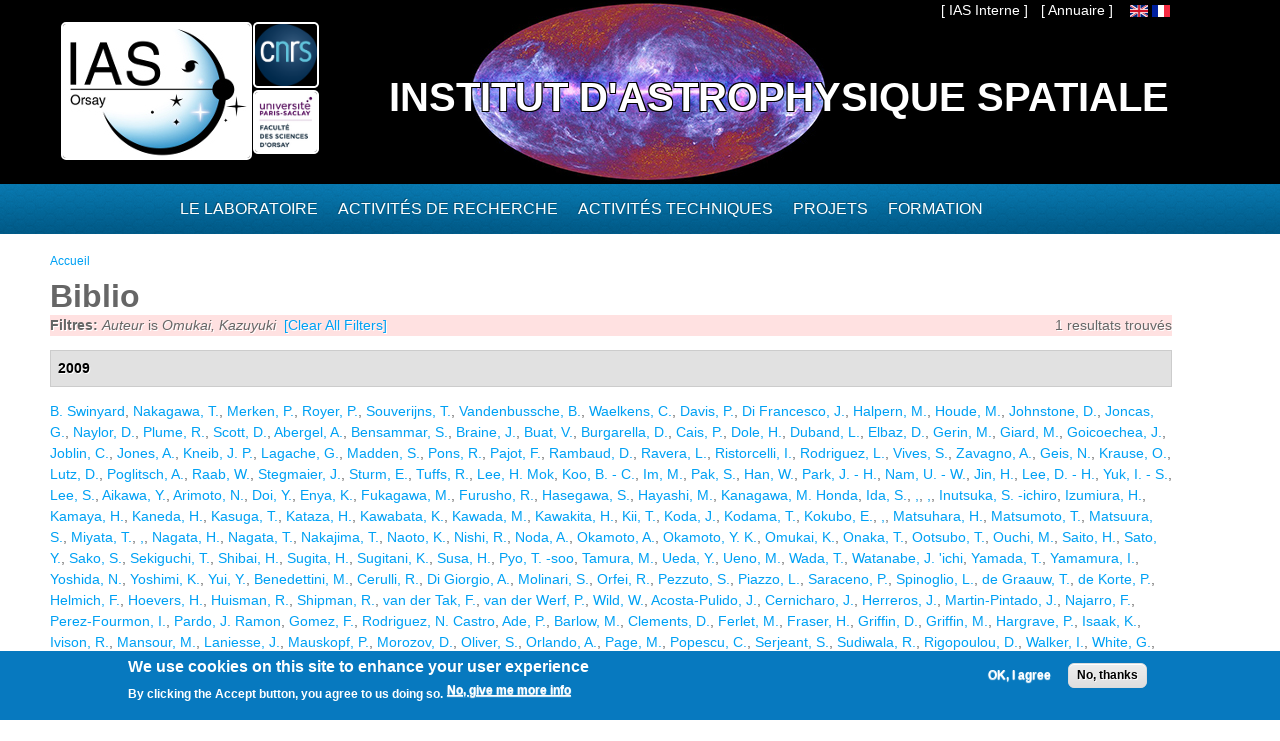

--- FILE ---
content_type: text/html; charset=utf-8
request_url: https://www.ias.u-psud.fr/fr/biblio?page=1&f%5Bauthor%5D=3506
body_size: 11515
content:
<!DOCTYPE html>
<html lang="fr" dir="ltr" 
  xmlns:content="http://purl.org/rss/1.0/modules/content/"
  xmlns:dc="http://purl.org/dc/terms/"
  xmlns:foaf="http://xmlns.com/foaf/0.1/"
  xmlns:og="http://ogp.me/ns#"
  xmlns:rdfs="http://www.w3.org/2000/01/rdf-schema#"
  xmlns:sioc="http://rdfs.org/sioc/ns#"
  xmlns:sioct="http://rdfs.org/sioc/types#"
  xmlns:skos="http://www.w3.org/2004/02/skos/core#"
  xmlns:xsd="http://www.w3.org/2001/XMLSchema#">

<head>
  <meta http-equiv="Content-Type" content="text/html; charset=utf-8" />
<meta name="Generator" content="Drupal 7 (http://drupal.org)" />
<link rel="shortcut icon" href="https://www.ias.u-psud.fr/sites/default/files/lalz_4.ico" type="image/vnd.microsoft.icon" />
  <title>Biblio | Institut d&#039;Astrophysique Spatiale</title>  
  <link type="text/css" rel="stylesheet" href="https://www.ias.u-psud.fr/sites/default/files/css/css_xE-rWrJf-fncB6ztZfd2huxqgxu4WO-qwma6Xer30m4.css" media="all" />
<link type="text/css" rel="stylesheet" href="https://www.ias.u-psud.fr/sites/default/files/css/css_n7B7ZAV-IcO1-193uHt35GaF_I22A7W5Sbu_Iek35rM.css" media="all" />
<link type="text/css" rel="stylesheet" href="https://www.ias.u-psud.fr/sites/default/files/css/css_s0cy8oMb1vX5bXVb__2UhzU7Ha14jJBuT5ab6Zd5GQE.css" media="all" />
<link type="text/css" rel="stylesheet" href="https://www.ias.u-psud.fr/sites/default/files/css/css_PGbJgHCUCBf4dg7K9Kt8aAwsApndP4GZ9RuToPy3-Fk.css" media="all" />
<link type="text/css" rel="stylesheet" href="https://www.ias.u-psud.fr/sites/default/files/event_calendar_colors/event_calendar_colors.css" media="all" />
<link type="text/css" rel="stylesheet" href="https://www.ias.u-psud.fr/sites/default/files/css/css_lHysNAIsVxSP1W1q2YO6SI9Brx1qgRu0JBQHPxE0HmQ.css" media="all" />
<link type="text/css" rel="stylesheet" href="https://www.ias.u-psud.fr/sites/default/files/css/css_iFEWuMMOLV7J_TGHGmSulqcT8Z2sdAntfrCY_8N7FNM.css" media="all" />
  <script type="text/javascript" src="//ajax.googleapis.com/ajax/libs/jquery/1.12.4/jquery.min.js"></script>
<script type="text/javascript">
<!--//--><![CDATA[//><!--
window.jQuery || document.write("<script src='/sites/all/modules/jquery_update/replace/jquery/1.12/jquery.min.js'>\x3C/script>")
//--><!]]>
</script>
<script type="text/javascript" src="https://www.ias.u-psud.fr/sites/default/files/js/js_GOikDsJOX04Aww72M-XK1hkq4qiL_1XgGsRdkL0XlDo.js"></script>
<script type="text/javascript" src="//ajax.googleapis.com/ajax/libs/jqueryui/1.10.2/jquery-ui.min.js"></script>
<script type="text/javascript">
<!--//--><![CDATA[//><!--
window.jQuery.ui || document.write("<script src='/sites/all/modules/jquery_update/replace/ui/ui/minified/jquery-ui.min.js'>\x3C/script>")
//--><!]]>
</script>
<script type="text/javascript" src="https://www.ias.u-psud.fr/sites/default/files/js/js_fsGgs7PlCC2kwmXtUbpf6Rsk7uyE7r-Kucv8STltVzY.js"></script>
<script type="text/javascript" src="https://www.ias.u-psud.fr/sites/all/libraries/mediaelement/build/mediaelement-and-player.min.js?v=4"></script>
<script type="text/javascript" src="https://www.ias.u-psud.fr/sites/default/files/js/js_ivIymxFh3TMd-HDwxgm_VAXf39NUb8Jl9yzCgeHbLkU.js"></script>
<script type="text/javascript" src="https://www.ias.u-psud.fr/sites/default/files/js/js_EohiU36fpSOlT5dp4sHnqRpnkAEVbsQEO_Skty5aTKk.js"></script>
<script type="text/javascript" src="https://www.ias.u-psud.fr/sites/default/files/js/js_KAhYu0GM6QTTtYfpWyDZ9UfdpRionUXiuo6ZUosQoy0.js"></script>
<script type="text/javascript">
<!--//--><![CDATA[//><!--
jQuery(document).ready(function($) { 
    $.expr[':'].regex = function(elem, index, match) {
            var matchParams = match[3].split(','),
            validLabels = /^(data|css):/,
            attr = {
                method: matchParams[0].match(validLabels) ? 
                matchParams[0].split(':')[0] : 'attr',
                property: matchParams.shift().replace(validLabels,'')
            },
            regexFlags = 'ig',
            regex = new RegExp(matchParams.join('').replace(/^\s+|\s+$/g,''), regexFlags);
            return regex.test(jQuery(elem)[attr.method](attr.property));
        }
    });
//--><!]]>
</script>
<script type="text/javascript" src="https://www.ias.u-psud.fr/sites/default/files/js/js_dK8NkW1LIjbeK5SYIBJtJCK91vetOP7HrJXDLMqiU2E.js"></script>
<script type="text/javascript">
<!--//--><![CDATA[//><!--
var _paq = _paq || [];(function(){var u=(("https:" == document.location.protocol) ? "https://www.ias.u-psud.fr/piwik/" : "http://www.ias.u-psud.fr/piwik/");_paq.push(["setSiteId", "1"]);_paq.push(["setTrackerUrl", u+"matomo.php"]);_paq.push(["setDoNotTrack", 1]);_paq.push(["trackPageView"]);_paq.push(["setIgnoreClasses", ["no-tracking","colorbox"]]);_paq.push(["enableLinkTracking"]);var d=document,g=d.createElement("script"),s=d.getElementsByTagName("script")[0];g.type="text/javascript";g.defer=true;g.async=true;g.src=u+"matomo.js";s.parentNode.insertBefore(g,s);})();
//--><!]]>
</script>
<script type="text/javascript" src="https://www.ias.u-psud.fr/sites/default/files/js/js_mYiMc6VEaTIJNF5K1dx7MXxqfabPlzcyXDPKNdWADUY.js"></script>
<script type="text/javascript">
<!--//--><![CDATA[//><!--
jQuery.extend(Drupal.settings, {"basePath":"\/","pathPrefix":"fr\/","setHasJsCookie":0,"ajaxPageState":{"theme":"businesstime","theme_token":"DObDaPv3Mq3Hr9xFRN5P7kywifpCfYyCzyA9rlyZlYk","js":{"0":1,"sites\/all\/modules\/eu_cookie_compliance\/js\/eu_cookie_compliance.min.js":1,"\/\/ajax.googleapis.com\/ajax\/libs\/jquery\/1.12.4\/jquery.min.js":1,"1":1,"misc\/jquery-extend-3.4.0.js":1,"misc\/jquery-html-prefilter-3.5.0-backport.js":1,"misc\/jquery.once.js":1,"misc\/drupal.js":1,"sites\/all\/modules\/jquery_update\/js\/jquery_browser.js":1,"\/\/ajax.googleapis.com\/ajax\/libs\/jqueryui\/1.10.2\/jquery-ui.min.js":1,"2":1,"misc\/ui\/jquery.ui.position-1.13.0-backport.js":1,"misc\/ui\/jquery.ui.dialog-1.13.0-backport.js":1,"sites\/all\/libraries\/mediaelement\/build\/mediaelement-and-player.min.js":1,"sites\/all\/modules\/eu_cookie_compliance\/js\/jquery.cookie-1.4.1.min.js":1,"sites\/all\/modules\/beautytips\/js\/jquery.bt.min.js":1,"sites\/all\/modules\/beautytips\/js\/beautytips.min.js":1,"sites\/all\/modules\/entityreference\/js\/entityreference.js":1,"sites\/all\/modules\/back_to_top\/js\/back_to_top.js":1,"sites\/all\/modules\/resp_img\/resp_img.js":1,"public:\/\/languages\/fr_exCmy6foxjWa3bm-BWzEGlsgmD5XLhhLnc0vajOH2_8.js":1,"sites\/all\/modules\/event_calendar\/event_popup\/js\/event_popup.js":1,"sites\/all\/modules\/event_calendar\/event_popup\/js\/event_popup_validate.js":1,"3":1,"sites\/all\/modules\/mediaelement\/mediaelement.js":1,"sites\/all\/modules\/video\/js\/video.js":1,"sites\/all\/modules\/matomo\/matomo.js":1,"4":1,"sites\/all\/themes\/businesstime\/js\/jquery.formalize.min.js":1,"sites\/all\/themes\/businesstime\/js\/superfish.js":1,"sites\/all\/themes\/businesstime\/js\/scripts.js":1,"sites\/all\/themes\/businesstime\/js\/jquery.mobilemenu.min.js":1,"sites\/all\/themes\/businesstime\/js\/jquery.easing.1.3.js":1},"css":{"modules\/system\/system.base.css":1,"modules\/system\/system.menus.css":1,"modules\/system\/system.messages.css":1,"modules\/system\/system.theme.css":1,"misc\/ui\/jquery.ui.core.css":1,"misc\/ui\/jquery.ui.theme.css":1,"misc\/ui\/jquery.ui.button.css":1,"misc\/ui\/jquery.ui.resizable.css":1,"misc\/ui\/jquery.ui.dialog.css":1,"sites\/all\/libraries\/mediaelement\/build\/mediaelementplayer.min.css":1,"modules\/aggregator\/aggregator.css":1,"sites\/all\/modules\/calendar\/css\/calendar_multiday.css":1,"sites\/all\/modules\/calendar_tooltips\/calendar_tooltips.css":1,"modules\/field\/theme\/field.css":1,"sites\/all\/modules\/logintoboggan\/logintoboggan.css":1,"modules\/node\/node.css":1,"modules\/search\/search.css":1,"modules\/user\/user.css":1,"sites\/all\/modules\/views\/css\/views.css":1,"sites\/all\/modules\/back_to_top\/css\/back_to_top.css":1,"sites\/all\/modules\/ckeditor\/css\/ckeditor.css":1,"sites\/all\/modules\/ctools\/css\/ctools.css":1,"https:\/\/www.ias.u-psud.fr\/sites\/default\/files\/event_calendar_colors\/event_calendar_colors.css":1,"sites\/all\/modules\/event_calendar\/event_popup\/css\/event_popup.css":1,"sites\/all\/modules\/video\/css\/video.css":1,"sites\/all\/modules\/biblio\/biblio.css":1,"modules\/locale\/locale.css":1,"sites\/all\/modules\/eu_cookie_compliance\/css\/eu_cookie_compliance.css":1,"sites\/default\/files\/css\/follow.css":1,"public:\/\/ctools\/css\/8695a9d3e23511e74e4cde79b7ae1666.css":1,"sites\/all\/themes\/businesstime\/css\/normalize.css":1,"sites\/all\/themes\/businesstime\/css\/formalize.css":1,"sites\/all\/themes\/businesstime\/css\/grid_12.css":1,"sites\/all\/themes\/businesstime\/css\/layout.css":1,"sites\/all\/themes\/businesstime\/css\/style.css":1,"sites\/all\/themes\/businesstime\/css\/responsive.css":1}},"event_popup":{"classes":"","defaults":"width:300;height:auto;position:[center,60]","selector":"content","content_type":"event_calendar","op":false},"mediaelementAll":true,"respImg":{"default_suffix":"_defaut","current_suffix":false,"forceRedirect":"0","forceResize":"1","reloadOnResize":"0","useDevicePixelRatio":1,"suffixes":{"_tablette":50,"_mobile":30,"_defaut":1}},"back_to_top":{"back_to_top_button_trigger":"100","back_to_top_button_text":"Back to top","#attached":{"library":[["system","ui"]]}},"eu_cookie_compliance":{"cookie_policy_version":"1.0.0","popup_enabled":1,"popup_agreed_enabled":0,"popup_hide_agreed":0,"popup_clicking_confirmation":false,"popup_scrolling_confirmation":false,"popup_html_info":"\u003Cdiv class=\u0022eu-cookie-compliance-banner eu-cookie-compliance-banner-info eu-cookie-compliance-banner--opt-in\u0022\u003E\n  \u003Cdiv class=\u0022popup-content info\u0022\u003E\n        \u003Cdiv id=\u0022popup-text\u0022\u003E\n      \u003Ch2\u003E\tWe use cookies on this site to enhance your user experience\u003C\/h2\u003E\n\u003Cp\u003EBy clicking the Accept button, you agree to us doing so.\u003C\/p\u003E\n              \u003Cbutton type=\u0022button\u0022 class=\u0022find-more-button eu-cookie-compliance-more-button\u0022\u003ENo, give me more info\u003C\/button\u003E\n          \u003C\/div\u003E\n    \n    \u003Cdiv id=\u0022popup-buttons\u0022 class=\u0022\u0022\u003E\n            \u003Cbutton type=\u0022button\u0022 class=\u0022agree-button eu-cookie-compliance-secondary-button\u0022\u003EOK, I agree\u003C\/button\u003E\n              \u003Cbutton type=\u0022button\u0022 class=\u0022decline-button eu-cookie-compliance-default-button\u0022 \u003ENo, thanks\u003C\/button\u003E\n          \u003C\/div\u003E\n  \u003C\/div\u003E\n\u003C\/div\u003E","use_mobile_message":false,"mobile_popup_html_info":"\u003Cdiv class=\u0022eu-cookie-compliance-banner eu-cookie-compliance-banner-info eu-cookie-compliance-banner--opt-in\u0022\u003E\n  \u003Cdiv class=\u0022popup-content info\u0022\u003E\n        \u003Cdiv id=\u0022popup-text\u0022\u003E\n      \u003Ch2\u003E\tWe use cookies on this site to enhance your user experience\u003C\/h2\u003E\n\u003Cp\u003EBy tapping the Accept button, you agree to us doing so.\u003C\/p\u003E\n              \u003Cbutton type=\u0022button\u0022 class=\u0022find-more-button eu-cookie-compliance-more-button\u0022\u003ENo, give me more info\u003C\/button\u003E\n          \u003C\/div\u003E\n    \n    \u003Cdiv id=\u0022popup-buttons\u0022 class=\u0022\u0022\u003E\n            \u003Cbutton type=\u0022button\u0022 class=\u0022agree-button eu-cookie-compliance-secondary-button\u0022\u003EOK, I agree\u003C\/button\u003E\n              \u003Cbutton type=\u0022button\u0022 class=\u0022decline-button eu-cookie-compliance-default-button\u0022 \u003ENo, thanks\u003C\/button\u003E\n          \u003C\/div\u003E\n  \u003C\/div\u003E\n\u003C\/div\u003E\n","mobile_breakpoint":"768","popup_html_agreed":"\u003Cdiv\u003E\n  \u003Cdiv class=\u0022popup-content agreed\u0022\u003E\n    \u003Cdiv id=\u0022popup-text\u0022\u003E\n      \u003Ch2\u003E\tThank you for accepting cookies\u003C\/h2\u003E\n\u003Cp\u003EYou can now hide this message or find out more about cookies.\u003C\/p\u003E\n    \u003C\/div\u003E\n    \u003Cdiv id=\u0022popup-buttons\u0022\u003E\n      \u003Cbutton type=\u0022button\u0022 class=\u0022hide-popup-button eu-cookie-compliance-hide-button\u0022\u003EHide\u003C\/button\u003E\n              \u003Cbutton type=\u0022button\u0022 class=\u0022find-more-button eu-cookie-compliance-more-button-thank-you\u0022 \u003EMore info\u003C\/button\u003E\n          \u003C\/div\u003E\n  \u003C\/div\u003E\n\u003C\/div\u003E","popup_use_bare_css":false,"popup_height":"auto","popup_width":"100%","popup_delay":1000,"popup_link":"\/fr\/content\/cookie-policy","popup_link_new_window":1,"popup_position":null,"fixed_top_position":1,"popup_language":"fr","store_consent":false,"better_support_for_screen_readers":0,"reload_page":0,"domain":"","domain_all_sites":0,"popup_eu_only_js":0,"cookie_lifetime":"100","cookie_session":false,"disagree_do_not_show_popup":0,"method":"opt_in","allowed_cookies":"","withdraw_markup":"\u003Cbutton type=\u0022button\u0022 class=\u0022eu-cookie-withdraw-tab\u0022\u003EPrivacy settings\u003C\/button\u003E\n\u003Cdiv class=\u0022eu-cookie-withdraw-banner\u0022\u003E\n  \u003Cdiv class=\u0022popup-content info\u0022\u003E\n    \u003Cdiv id=\u0022popup-text\u0022\u003E\n      \u003Ch2\u003E\tWe use cookies on this site to enhance your user experience\u003C\/h2\u003E\n\u003Cp\u003EYou have given your consent for us to set cookies.\u003C\/p\u003E\n    \u003C\/div\u003E\n    \u003Cdiv id=\u0022popup-buttons\u0022\u003E\n      \u003Cbutton type=\u0022button\u0022 class=\u0022eu-cookie-withdraw-button\u0022\u003EWithdraw consent\u003C\/button\u003E\n    \u003C\/div\u003E\n  \u003C\/div\u003E\n\u003C\/div\u003E\n","withdraw_enabled":false,"withdraw_button_on_info_popup":0,"cookie_categories":[],"cookie_categories_details":[],"enable_save_preferences_button":1,"cookie_name":"","cookie_value_disagreed":"0","cookie_value_agreed_show_thank_you":"1","cookie_value_agreed":"2","containing_element":"body","automatic_cookies_removal":1,"close_button_action":"close_banner"},"matomo":{"trackMailto":1},"beautytipStyles":{"default":{"fill":" #ffffff","width":"600px","cornerRadius":10,"cssStyles":{"color":" ","fontFamily":" ","fontWeight":" "}},"plain":[],"netflix":{"positions":["right","left"],"fill":"#FFF","padding":5,"shadow":true,"shadowBlur":12,"strokeStyle":"#B9090B","spikeLength":50,"spikeGirth":60,"cornerRadius":10,"centerPointY":0.1,"overlap":-8,"cssStyles":{"fontSize":"12px","fontFamily":"arial,helvetica,sans-serif"}},"facebook":{"fill":"#F7F7F7","padding":8,"strokeStyle":"#B7B7B7","cornerRadius":0,"cssStyles":{"fontFamily":"\u0022lucida grande\u0022,tahoma,verdana,arial,sans-serif","fontSize":"11px"}},"transparent":{"fill":"rgba(0, 0, 0, .8)","padding":20,"strokeStyle":"#CC0","strokeWidth":3,"spikeLength":40,"spikeGirth":40,"cornerRadius":40,"cssStyles":{"color":"#FFF","fontWeight":"bold"}},"big-green":{"fill":"#00FF4E","padding":20,"strokeWidth":0,"spikeLength":40,"spikeGirth":40,"cornerRadius":15,"cssStyles":{"fontFamily":"\u0022lucida grande\u0022,tahoma,verdana,arial,sans-serif","fontSize":"14px"}},"google-maps":{"positions":["top","bottom"],"fill":"#FFF","padding":15,"strokeStyle":"#ABABAB","strokeWidth":1,"spikeLength":65,"spikeGirth":40,"cornerRadius":25,"centerPointX":0.9,"cssStyles":[]},"hulu":{"fill":"#F4F4F4","strokeStyle":"#666666","spikeLength":20,"spikeGirth":10,"width":350,"overlap":0,"centerPointY":1,"cornerRadius":0,"cssStyles":{"fontFamily":"\u0022Lucida Grande\u0022,Helvetica,Arial,Verdana,sans-serif","fontSize":"12px","padding":"10px 14px"},"shadow":true,"shadowColor":"rgba(0,0,0,.5)","shadowBlur":8,"shadowOffsetX":4,"shadowOffsetY":4}},"beautytips":{"calendar-tooltips":{"cssSelect":".calendar-calendar .mini-day-on a, .calendar-calendar .day a, .calendar-calendar .mini-day-on span, .calendar-calendar .day span","contentSelector":"$(this).next().html()","trigger":["mouseover","click"],"style":"plain","list":["contentSelector","trigger"]}}});
//--><!]]>
</script>
  <meta name="viewport" content="width=device-width, initial-scale=1, maximum-scale=1">  
  <!--[if lt IE 9]><script src="http://html5shiv.googlecode.com/svn/trunk/html5.js"></script><![endif]-->
</head>

<body class="html not-front not-logged-in no-sidebars page-biblio i18n-fr sidebars-split">
  <div id="skip-link">
    <a href="#main-content" class="element-invisible element-focusable">Aller au contenu principal</a>
  </div>
    <div id="page">
<div class="diapo">
  <div id="zoneImg">
  <div class="user-menu-wrapper"><div class="user-menu-wrapper-inner container_12">  
    <nav id="user-menu" class="grid_12 clearfix">
                  <div class="region region-iasinterne">
    <div id="block-menu-menu-ias-interne" class="block block-menu"><div class="block-inner">

	      <h3 class="title">he&#039;llo</h3>
     
  <div class="content">
		<ul class="menu"><li class="first last expanded"><span title="" class="nolink" tabindex="0">[ IAS Interne ]</span><ul class="menu"><li class="first leaf"><a href="https://hermes.universite-paris-saclay.fr" title="">Webmail PSUD</a></li>
<li class="leaf"><a href="https://intranet.ias.u-psud.fr/" title="">Intranet</a></li>
<li class="leaf"><a href="https://extrintranet.ias.u-psud.fr/" title="">Intranet externe</a></li>
<li class="last leaf"><a href="https://extreservation.ias.u-psud.fr/" title="">Réservation de salles externe</a></li>
</ul></li>
</ul>  </div>

</div></div> 
  </div>
          <div class="region region-language">
    <div id="block-locale-language" class="block block-locale"><div class="block-inner">

	     
  <div class="content">
		<ul class="language-switcher-locale-url"><li class="en first"><a href="/en/biblio" class="language-link" xml:lang="en"><img class="language-icon" typeof="foaf:Image" src="https://www.ias.u-psud.fr/sites/all/modules/languageicons/flags/en.png"   alt="English" title="English" /></a></li>
<li class="fr last active"><a href="/fr/biblio" class="language-link active" xml:lang="fr"><img class="language-icon" typeof="foaf:Image" src="https://www.ias.u-psud.fr/sites/all/modules/languageicons/flags/fr.png"   alt="Français" title="Français" /></a></li>
</ul>  </div>

</div></div> 
  </div>
	  <div class="region region-user-menu">
    <div id="block-block-1" class="block block-block"><div class="block-inner">

	     
  <div class="content">
		<p><a href="/annuaire">[ Annuaire ]</a></p>
  </div>

</div></div> 
  </div>
    </nav>
  </div></div>


  <div class="header-wrapper"><div class="header-wrapper-inner"><div class="header-wrapper-inner-innner container_12">
    <header class="grid_12 clearfix">

      
      <hgroup>
      
		          <div class="site-logo">
	    <div class="site-logo1">
            <a href="/fr"><img src="/sites/default/files/logoias.jpg" heigh="307" width="610" alt="Institut d'Astrophysique Spatiale"/></a>
            </div>
	    <div class="site-logo2">
	    <a href="http://www.cnrs.fr"> <img src="/sites/default/files/LOGO_CNRS_2019_RVB.png" alt="CNRS" width="147" heigh="147"/></a>
	    </div>
	    <div class="site-logo3">
	    <a href="http://www.universite-paris-saclay.fr"> <img src="/sites/default/files/logoupsud.png" alt="UPSUD" /></a>
	    </div>
	</div>
      
	
                                  <div class="site-name"><a href="/fr">Institut d'Astrophysique Spatiale</a></div>
                            
          
      
      </hgroup>

    </header>

   </div></div></div></div>
</div>

      
    <div class="main-menu-wrapper"><div class="main-menu-wrapper-inner container_12">  
      <nav id="main-menu" class="grid_12 clearfix">
          <div class="region region-main-menu">
    <div id="block-system-main-menu" class="block block-system block-menu"><div class="block-inner">

	      <h3 class="title">Menu principal</h3>
     
  <div class="content">
		<ul class="menu"><li class="first leaf" title="Accueil"><a href="/fr" title="" class="menu_icon menu-237"></a></li>
<li class="expanded"><span title="" class="nolink" tabindex="0">Le laboratoire</span><ul class="menu"><li class="first leaf"><a href="/fr/le-laboratoire/presentation" title="">Présentation</a></li>
<li class="leaf"><a href="/fr/le-laboratoire/organisation" title="">Organisation</a></li>
<li class="leaf"><a href="https://www.ias.universite-paris-saclay.fr/fr/le-laboratoire/administration" title="">Administration</a></li>
<li class="leaf"><a href="https://osups.universite-paris-saclay.fr/" title="">L&#039;Observatoire Paris-Saclay (OSUPS)</a></li>
<li class="leaf"><a href="/fr/le-laboratoire/guide-du-visiteur/plans-et-indications" title="">Guide du visiteur</a></li>
<li class="leaf"><a href="/fr/le-laboratoire/seminaires" title="">Séminaires</a></li>
<li class="leaf"><a href="/fr/le-laboratoire/travailler-a-l-ias" title="">Travailler à l&#039;IAS</a></li>
<li class="last leaf"><a href="https://www.ias.universite-paris-saclay.fr/fr/le-laboratoire/engagement-environnemental" title="">Engagement environnemental </a></li>
</ul></li>
<li class="expanded"><span title="" class="nolink" tabindex="0">Activités de recherche</span><ul class="menu"><li class="first leaf"><a href="/fr/activites-de-recherche/astrochimie-et-origines" title="">Astrochimie et Origines</a></li>
<li class="leaf"><a href="/fr/activites-de-recherche/astrophysique-de-la-matiere-interstellaire" title="">Astrophysique de la Matière Interstellaire</a></li>
<li class="leaf"><a href="https://www.ias.universite-paris-saclay.fr/fr/activites-de-recherche/cosmologie" title="">Cosmologie </a></li>
<li class="leaf"><a href="/fr/activites-de-recherche/physique-solaire-et-stellaire" title="">Physique Solaire et Stellaire</a></li>
<li class="leaf"><a href="/fr/activites-de-recherche/systeme-solaire-et-systemes-planetaires" title="">Système Solaire et Systèmes Planétaires</a></li>
<li class="leaf"><a href="https://osups.universite-paris-saclay.fr/node/54" title="">Services d&#039;observations labellisés</a></li>
<li class="last leaf"><a href="https://www.ias.universite-paris-saclay.fr/fr/activites-de-recherche/actualites-scientifiques" title="">Actualités scientifiques</a></li>
</ul></li>
<li class="expanded"><span title="" class="nolink" tabindex="0">Activités techniques</span><ul class="menu"><li class="first leaf"><a href="https://idoc.ias.universite-paris-saclay.fr/" title="">IDOC Centre de Données et d&#039;Opérations</a></li>
<li class="leaf"><a href="/fr/activites-techniques/station-d-etalonnage" title="">Station d&#039;étalonnage</a></li>
<li class="leaf"><a href="/fr/activites-techniques/service-electronique" title="">Service électronique</a></li>
<li class="leaf"><a href="/fr/activites-techniques/service-mecanique-et-thermique" title="">Service mécanique, thermique et cryogénique</a></li>
<li class="leaf"><a href="/fr/activites-techniques/service-informatique" title="">Service Informatique</a></li>
<li class="leaf"><a href="/fr/activites-techniques/service-optique/page_accueil" title="">Service optique</a></li>
<li class="last leaf"><a href="/fr/activites-techniques/service-instrumentation" title="">Service instrumentation</a></li>
</ul></li>
<li class="expanded"><a href="/fr/projets" title="">Projets</a><ul class="menu"><li class="first leaf"><a href="/fr/activites-de-recherche/systeme-solaire-et-systemes-planetaires/projets_syst_solaire_et_planetaires" title="">Planétologie et corps du système solaire</a></li>
<li class="leaf"><a href="/fr/projets/astrophysique" title="">Astrophysique</a></li>
<li class="leaf"><a href="/fr/activites-de-recherche/physique-solaire-et-stellaire/projets_solaire_stellaire" title="">Soleil, étoiles et exoplanètes</a></li>
<li class="leaf"><a href="/fr/projets/sol" title="">Projets sol</a></li>
<li class="leaf"><a href="/fr/projets/r-et-d" title="">R&amp;D</a></li>
<li class="last leaf"><a href="/fr/projets/projets-anr-et-erc" title="">Projets ANR et ERC</a></li>
</ul></li>
<li class="last expanded"><span title="" class="nolink" tabindex="0">Formation</span><ul class="menu"><li class="first leaf"><a href="/fr/formation/enseignements" title="">Enseignement</a></li>
<li class="leaf"><a href="/fr/formation/theses">Thèses</a></li>
<li class="leaf"><a href="/fr/formation/diffusion-des-connaissances" title="">Diffusion des connaissances</a></li>
<li class="leaf"><a href="/fr/formation/stages-licence-master">Stages Licence Master</a></li>
<li class="leaf"><a href="/fr/formation/stages-de-decouverte">Stages de découverte</a></li>
<li class="last leaf"><a href="/fr/formation/le-metier-d-astrophysicien">Le métier d&#039;astrophysicien</a></li>
</ul></li>
</ul>  </div>

</div></div> 
  </div>
      </nav>
    </div></div> 
    
  
        
  
     
   
<!-- Main Content -->  
  <div class="main-content-wrapper"><div class="main-content-wrapper-inner container_12">
    <section id="main-content" class="clearfix"> 	   

          
    
      <div class="main">
        <div class="main-inner  grid_12">
           <h2 class="element-invisible">Vous êtes ici</h2><div class="breadcrumb"><span class="inline odd first last"><a href="/fr">Accueil</a></span></div>                                                                  <h1 class="title" id="page-title"><span>Biblio</span></h1>                                  <div class="region region-content">
    <div id="block-system-main" class="block block-system"><div class="block-inner">

	     
  <div class="content">
		<div id="biblio-header" class="clear-block"><div class="biblio-export">1 resultats trouvés</div><div class="biblio-filter-status"><div class="biblio-current-filters"><b>Filtres: </b><em class="placeholder">Auteur</em> is <em class="placeholder">Omukai, Kazuyuki</em>&nbsp;&nbsp;<a href="/fr/biblio/filter/clear?page=1">[Clear All Filters]</a></div></div></div><div class="biblio-category-section"><div class="biblio-separator-bar">2009</div><div class="biblio-entry"><span class="biblio-authors" ><a href="/fr/biblio?page=1&amp;f%5Bauthor%5D=3429" rel="nofollow" class="active">B.  Swinyard</a>, <a href="/fr/biblio?page=1&amp;f%5Bauthor%5D=3430" rel="nofollow" class="active">Nakagawa, T.</a>, <a href="/fr/biblio?page=1&amp;f%5Bauthor%5D=3431" rel="nofollow" class="active">Merken, P.</a>, <a href="/fr/biblio?page=1&amp;f%5Bauthor%5D=3432" rel="nofollow" class="active">Royer, P.</a>, <a href="/fr/biblio?page=1&amp;f%5Bauthor%5D=3433" rel="nofollow" class="active">Souverijns, T.</a>, <a href="/fr/biblio?page=1&amp;f%5Bauthor%5D=3434" rel="nofollow" class="active">Vandenbussche, B.</a>, <a href="/fr/biblio?page=1&amp;f%5Bauthor%5D=3435" rel="nofollow" class="active">Waelkens, C.</a>, <a href="/fr/biblio?page=1&amp;f%5Bauthor%5D=3436" rel="nofollow" class="active">Davis, P.</a>, <a href="/fr/biblio?page=1&amp;f%5Bauthor%5D=2458" rel="nofollow" class="active">Di Francesco, J.</a>, <a href="/fr/biblio?page=1&amp;f%5Bauthor%5D=3437" rel="nofollow" class="active">Halpern, M.</a>, <a href="/fr/biblio?page=1&amp;f%5Bauthor%5D=3438" rel="nofollow" class="active">Houde, M.</a>, <a href="/fr/biblio?page=1&amp;f%5Bauthor%5D=3439" rel="nofollow" class="active">Johnstone, D.</a>, <a href="/fr/biblio?page=1&amp;f%5Bauthor%5D=2686" rel="nofollow" class="active">Joncas, G.</a>, <a href="/fr/biblio?page=1&amp;f%5Bauthor%5D=3440" rel="nofollow" class="active">Naylor, D.</a>, <a href="/fr/biblio?page=1&amp;f%5Bauthor%5D=3441" rel="nofollow" class="active">Plume, R.</a>, <a href="/fr/biblio?page=1&amp;f%5Bauthor%5D=3442" rel="nofollow" class="active">Scott, D.</a>, <a href="/fr/biblio?page=1&amp;f%5Bauthor%5D=1287" rel="nofollow" class="active">Abergel, A.</a>, <a href="/fr/biblio?page=1&amp;f%5Bauthor%5D=3443" rel="nofollow" class="active">Bensammar, S.</a>, <a href="/fr/biblio?page=1&amp;f%5Bauthor%5D=3444" rel="nofollow" class="active">Braine, J.</a>, <a href="/fr/biblio?page=1&amp;f%5Bauthor%5D=1496" rel="nofollow" class="active">Buat, V.</a>, <a href="/fr/biblio?page=1&amp;f%5Bauthor%5D=1562" rel="nofollow" class="active">Burgarella, D.</a>, <a href="/fr/biblio?page=1&amp;f%5Bauthor%5D=3445" rel="nofollow" class="active">Cais, P.</a>, <a href="/fr/biblio?page=1&amp;f%5Bauthor%5D=1725" rel="nofollow" class="active">Dole, H.</a>, <a href="/fr/biblio?page=1&amp;f%5Bauthor%5D=2355" rel="nofollow" class="active">Duband, L.</a>, <a href="/fr/biblio?page=1&amp;f%5Bauthor%5D=1506" rel="nofollow" class="active">Elbaz, D.</a>, <a href="/fr/biblio?page=1&amp;f%5Bauthor%5D=2041" rel="nofollow" class="active">Gerin, M.</a>, <a href="/fr/biblio?page=1&amp;f%5Bauthor%5D=1396" rel="nofollow" class="active">Giard, M.</a>, <a href="/fr/biblio?page=1&amp;f%5Bauthor%5D=3446" rel="nofollow" class="active">Goicoechea, J.</a>, <a href="/fr/biblio?page=1&amp;f%5Bauthor%5D=1436" rel="nofollow" class="active">Joblin, C.</a>, <a href="/fr/biblio?page=1&amp;f%5Bauthor%5D=1358" rel="nofollow" class="active">Jones, A.</a>, <a href="/fr/biblio?page=1&amp;f%5Bauthor%5D=1814" rel="nofollow" class="active">Kneib, J. P.</a>, <a href="/fr/biblio?page=1&amp;f%5Bauthor%5D=1438" rel="nofollow" class="active">Lagache, G.</a>, <a href="/fr/biblio?page=1&amp;f%5Bauthor%5D=1314" rel="nofollow" class="active">Madden, S.</a>, <a href="/fr/biblio?page=1&amp;f%5Bauthor%5D=2603" rel="nofollow" class="active">Pons, R.</a>, <a href="/fr/biblio?page=1&amp;f%5Bauthor%5D=1276" rel="nofollow" class="active">Pajot, F.</a>, <a href="/fr/biblio?page=1&amp;f%5Bauthor%5D=2605" rel="nofollow" class="active">Rambaud, D.</a>, <a href="/fr/biblio?page=1&amp;f%5Bauthor%5D=2226" rel="nofollow" class="active">Ravera, L.</a>, <a href="/fr/biblio?page=1&amp;f%5Bauthor%5D=1475" rel="nofollow" class="active">Ristorcelli, I.</a>, <a href="/fr/biblio?page=1&amp;f%5Bauthor%5D=2474" rel="nofollow" class="active">Rodriguez, L.</a>, <a href="/fr/biblio?page=1&amp;f%5Bauthor%5D=3447" rel="nofollow" class="active">Vives, S.</a>, <a href="/fr/biblio?page=1&amp;f%5Bauthor%5D=1459" rel="nofollow" class="active">Zavagno, A.</a>, <a href="/fr/biblio?page=1&amp;f%5Bauthor%5D=3448" rel="nofollow" class="active">Geis, N.</a>, <a href="/fr/biblio?page=1&amp;f%5Bauthor%5D=3449" rel="nofollow" class="active">Krause, O.</a>, <a href="/fr/biblio?page=1&amp;f%5Bauthor%5D=3450" rel="nofollow" class="active">Lutz, D.</a>, <a href="/fr/biblio?page=1&amp;f%5Bauthor%5D=3451" rel="nofollow" class="active">Poglitsch, A.</a>, <a href="/fr/biblio?page=1&amp;f%5Bauthor%5D=3452" rel="nofollow" class="active">Raab, W.</a>, <a href="/fr/biblio?page=1&amp;f%5Bauthor%5D=3453" rel="nofollow" class="active">Stegmaier, J.</a>, <a href="/fr/biblio?page=1&amp;f%5Bauthor%5D=3454" rel="nofollow" class="active">Sturm, E.</a>, <a href="/fr/biblio?page=1&amp;f%5Bauthor%5D=3455" rel="nofollow" class="active">Tuffs, R.</a>, <a href="/fr/biblio?page=1&amp;f%5Bauthor%5D=3456" rel="nofollow" class="active">Lee, H. Mok</a>, <a href="/fr/biblio?page=1&amp;f%5Bauthor%5D=3457" rel="nofollow" class="active">Koo, B. - C.</a>, <a href="/fr/biblio?page=1&amp;f%5Bauthor%5D=3458" rel="nofollow" class="active">Im, M.</a>, <a href="/fr/biblio?page=1&amp;f%5Bauthor%5D=3459" rel="nofollow" class="active">Pak, S.</a>, <a href="/fr/biblio?page=1&amp;f%5Bauthor%5D=3460" rel="nofollow" class="active">Han, W.</a>, <a href="/fr/biblio?page=1&amp;f%5Bauthor%5D=3461" rel="nofollow" class="active">Park, J. - H.</a>, <a href="/fr/biblio?page=1&amp;f%5Bauthor%5D=3462" rel="nofollow" class="active">Nam, U. - W.</a>, <a href="/fr/biblio?page=1&amp;f%5Bauthor%5D=3463" rel="nofollow" class="active">Jin, H.</a>, <a href="/fr/biblio?page=1&amp;f%5Bauthor%5D=3464" rel="nofollow" class="active">Lee, D. - H.</a>, <a href="/fr/biblio?page=1&amp;f%5Bauthor%5D=3465" rel="nofollow" class="active">Yuk, I. - S.</a>, <a href="/fr/biblio?page=1&amp;f%5Bauthor%5D=3466" rel="nofollow" class="active">Lee, S.</a>, <a href="/fr/biblio?page=1&amp;f%5Bauthor%5D=3467" rel="nofollow" class="active">Aikawa, Y.</a>, <a href="/fr/biblio?page=1&amp;f%5Bauthor%5D=3468" rel="nofollow" class="active">Arimoto, N.</a>, <a href="/fr/biblio?page=1&amp;f%5Bauthor%5D=3469" rel="nofollow" class="active">Doi, Y.</a>, <a href="/fr/biblio?page=1&amp;f%5Bauthor%5D=3470" rel="nofollow" class="active">Enya, K.</a>, <a href="/fr/biblio?page=1&amp;f%5Bauthor%5D=3471" rel="nofollow" class="active">Fukagawa, M.</a>, <a href="/fr/biblio?page=1&amp;f%5Bauthor%5D=3472" rel="nofollow" class="active">Furusho, R.</a>, <a href="/fr/biblio?page=1&amp;f%5Bauthor%5D=3473" rel="nofollow" class="active">Hasegawa, S.</a>, <a href="/fr/biblio?page=1&amp;f%5Bauthor%5D=3474" rel="nofollow" class="active">Hayashi, M.</a>, <a href="/fr/biblio?page=1&amp;f%5Bauthor%5D=3475" rel="nofollow" class="active">Kanagawa, M. Honda</a>, <a href="/fr/biblio?page=1&amp;f%5Bauthor%5D=3476" rel="nofollow" class="active">Ida, S.</a>, <a href="/fr/biblio?page=1&amp;f%5Bauthor%5D=3477" rel="nofollow" class="active">,</a>, <a href="/fr/biblio?page=1&amp;f%5Bauthor%5D=3478" rel="nofollow" class="active">,</a>, <a href="/fr/biblio?page=1&amp;f%5Bauthor%5D=3479" rel="nofollow" class="active">Inutsuka, S. -ichiro</a>, <a href="/fr/biblio?page=1&amp;f%5Bauthor%5D=3480" rel="nofollow" class="active">Izumiura, H.</a>, <a href="/fr/biblio?page=1&amp;f%5Bauthor%5D=3481" rel="nofollow" class="active">Kamaya, H.</a>, <a href="/fr/biblio?page=1&amp;f%5Bauthor%5D=3482" rel="nofollow" class="active">Kaneda, H.</a>, <a href="/fr/biblio?page=1&amp;f%5Bauthor%5D=3483" rel="nofollow" class="active">Kasuga, T.</a>, <a href="/fr/biblio?page=1&amp;f%5Bauthor%5D=3484" rel="nofollow" class="active">Kataza, H.</a>, <a href="/fr/biblio?page=1&amp;f%5Bauthor%5D=3485" rel="nofollow" class="active">Kawabata, K.</a>, <a href="/fr/biblio?page=1&amp;f%5Bauthor%5D=3486" rel="nofollow" class="active">Kawada, M.</a>, <a href="/fr/biblio?page=1&amp;f%5Bauthor%5D=3487" rel="nofollow" class="active">Kawakita, H.</a>, <a href="/fr/biblio?page=1&amp;f%5Bauthor%5D=3488" rel="nofollow" class="active">Kii, T.</a>, <a href="/fr/biblio?page=1&amp;f%5Bauthor%5D=3489" rel="nofollow" class="active">Koda, J.</a>, <a href="/fr/biblio?page=1&amp;f%5Bauthor%5D=3490" rel="nofollow" class="active">Kodama, T.</a>, <a href="/fr/biblio?page=1&amp;f%5Bauthor%5D=3491" rel="nofollow" class="active">Kokubo, E.</a>, <a href="/fr/biblio?page=1&amp;f%5Bauthor%5D=3492" rel="nofollow" class="active">,</a>, <a href="/fr/biblio?page=1&amp;f%5Bauthor%5D=3493" rel="nofollow" class="active">Matsuhara, H.</a>, <a href="/fr/biblio?page=1&amp;f%5Bauthor%5D=3494" rel="nofollow" class="active">Matsumoto, T.</a>, <a href="/fr/biblio?page=1&amp;f%5Bauthor%5D=3495" rel="nofollow" class="active">Matsuura, S.</a>, <a href="/fr/biblio?page=1&amp;f%5Bauthor%5D=3496" rel="nofollow" class="active">Miyata, T.</a>, <a href="/fr/biblio?page=1&amp;f%5Bauthor%5D=3497" rel="nofollow" class="active">,</a>, <a href="/fr/biblio?page=1&amp;f%5Bauthor%5D=3498" rel="nofollow" class="active">Nagata, H.</a>, <a href="/fr/biblio?page=1&amp;f%5Bauthor%5D=3499" rel="nofollow" class="active">Nagata, T.</a>, <a href="/fr/biblio?page=1&amp;f%5Bauthor%5D=3500" rel="nofollow" class="active">Nakajima, T.</a>, <a href="/fr/biblio?page=1&amp;f%5Bauthor%5D=3501" rel="nofollow" class="active">Naoto, K.</a>, <a href="/fr/biblio?page=1&amp;f%5Bauthor%5D=3502" rel="nofollow" class="active">Nishi, R.</a>, <a href="/fr/biblio?page=1&amp;f%5Bauthor%5D=3503" rel="nofollow" class="active">Noda, A.</a>, <a href="/fr/biblio?page=1&amp;f%5Bauthor%5D=3504" rel="nofollow" class="active">Okamoto, A.</a>, <a href="/fr/biblio?page=1&amp;f%5Bauthor%5D=3505" rel="nofollow" class="active">Okamoto, Y. K.</a>, <a href="/fr/biblio?page=1&amp;f%5Bauthor%5D=3506" rel="nofollow" class="active">Omukai, K.</a>, <a href="/fr/biblio?page=1&amp;f%5Bauthor%5D=3507" rel="nofollow" class="active">Onaka, T.</a>, <a href="/fr/biblio?page=1&amp;f%5Bauthor%5D=3508" rel="nofollow" class="active">Ootsubo, T.</a>, <a href="/fr/biblio?page=1&amp;f%5Bauthor%5D=3509" rel="nofollow" class="active">Ouchi, M.</a>, <a href="/fr/biblio?page=1&amp;f%5Bauthor%5D=3510" rel="nofollow" class="active">Saito, H.</a>, <a href="/fr/biblio?page=1&amp;f%5Bauthor%5D=3511" rel="nofollow" class="active">Sato, Y.</a>, <a href="/fr/biblio?page=1&amp;f%5Bauthor%5D=3512" rel="nofollow" class="active">Sako, S.</a>, <a href="/fr/biblio?page=1&amp;f%5Bauthor%5D=3513" rel="nofollow" class="active">Sekiguchi, T.</a>, <a href="/fr/biblio?page=1&amp;f%5Bauthor%5D=3514" rel="nofollow" class="active">Shibai, H.</a>, <a href="/fr/biblio?page=1&amp;f%5Bauthor%5D=3515" rel="nofollow" class="active">Sugita, H.</a>, <a href="/fr/biblio?page=1&amp;f%5Bauthor%5D=3516" rel="nofollow" class="active">Sugitani, K.</a>, <a href="/fr/biblio?page=1&amp;f%5Bauthor%5D=3517" rel="nofollow" class="active">Susa, H.</a>, <a href="/fr/biblio?page=1&amp;f%5Bauthor%5D=3518" rel="nofollow" class="active">Pyo, T. -soo</a>, <a href="/fr/biblio?page=1&amp;f%5Bauthor%5D=3519" rel="nofollow" class="active">Tamura, M.</a>, <a href="/fr/biblio?page=1&amp;f%5Bauthor%5D=3520" rel="nofollow" class="active">Ueda, Y.</a>, <a href="/fr/biblio?page=1&amp;f%5Bauthor%5D=3521" rel="nofollow" class="active">Ueno, M.</a>, <a href="/fr/biblio?page=1&amp;f%5Bauthor%5D=3522" rel="nofollow" class="active">Wada, T.</a>, <a href="/fr/biblio?page=1&amp;f%5Bauthor%5D=3523" rel="nofollow" class="active">Watanabe, J. &#039;ichi</a>, <a href="/fr/biblio?page=1&amp;f%5Bauthor%5D=3524" rel="nofollow" class="active">Yamada, T.</a>, <a href="/fr/biblio?page=1&amp;f%5Bauthor%5D=3525" rel="nofollow" class="active">Yamamura, I.</a>, <a href="/fr/biblio?page=1&amp;f%5Bauthor%5D=3526" rel="nofollow" class="active">Yoshida, N.</a>, <a href="/fr/biblio?page=1&amp;f%5Bauthor%5D=3527" rel="nofollow" class="active">Yoshimi, K.</a>, <a href="/fr/biblio?page=1&amp;f%5Bauthor%5D=3528" rel="nofollow" class="active">Yui, Y.</a>, <a href="/fr/biblio?page=1&amp;f%5Bauthor%5D=3529" rel="nofollow" class="active">Benedettini, M.</a>, <a href="/fr/biblio?page=1&amp;f%5Bauthor%5D=3530" rel="nofollow" class="active">Cerulli, R.</a>, <a href="/fr/biblio?page=1&amp;f%5Bauthor%5D=3531" rel="nofollow" class="active">Di Giorgio, A.</a>, <a href="/fr/biblio?page=1&amp;f%5Bauthor%5D=3532" rel="nofollow" class="active">Molinari, S.</a>, <a href="/fr/biblio?page=1&amp;f%5Bauthor%5D=3533" rel="nofollow" class="active">Orfei, R.</a>, <a href="/fr/biblio?page=1&amp;f%5Bauthor%5D=3343" rel="nofollow" class="active">Pezzuto, S.</a>, <a href="/fr/biblio?page=1&amp;f%5Bauthor%5D=3534" rel="nofollow" class="active">Piazzo, L.</a>, <a href="/fr/biblio?page=1&amp;f%5Bauthor%5D=3535" rel="nofollow" class="active">Saraceno, P.</a>, <a href="/fr/biblio?page=1&amp;f%5Bauthor%5D=3536" rel="nofollow" class="active">Spinoglio, L.</a>, <a href="/fr/biblio?page=1&amp;f%5Bauthor%5D=3537" rel="nofollow" class="active">de Graauw, T.</a>, <a href="/fr/biblio?page=1&amp;f%5Bauthor%5D=3538" rel="nofollow" class="active">de Korte, P.</a>, <a href="/fr/biblio?page=1&amp;f%5Bauthor%5D=3539" rel="nofollow" class="active">Helmich, F.</a>, <a href="/fr/biblio?page=1&amp;f%5Bauthor%5D=3540" rel="nofollow" class="active">Hoevers, H.</a>, <a href="/fr/biblio?page=1&amp;f%5Bauthor%5D=3541" rel="nofollow" class="active">Huisman, R.</a>, <a href="/fr/biblio?page=1&amp;f%5Bauthor%5D=3542" rel="nofollow" class="active">Shipman, R.</a>, <a href="/fr/biblio?page=1&amp;f%5Bauthor%5D=3543" rel="nofollow" class="active">van der Tak, F.</a>, <a href="/fr/biblio?page=1&amp;f%5Bauthor%5D=3544" rel="nofollow" class="active">van der Werf, P.</a>, <a href="/fr/biblio?page=1&amp;f%5Bauthor%5D=3545" rel="nofollow" class="active">Wild, W.</a>, <a href="/fr/biblio?page=1&amp;f%5Bauthor%5D=3546" rel="nofollow" class="active">Acosta-Pulido, J.</a>, <a href="/fr/biblio?page=1&amp;f%5Bauthor%5D=3547" rel="nofollow" class="active">Cernicharo, J.</a>, <a href="/fr/biblio?page=1&amp;f%5Bauthor%5D=3548" rel="nofollow" class="active">Herreros, J.</a>, <a href="/fr/biblio?page=1&amp;f%5Bauthor%5D=3549" rel="nofollow" class="active">Martin-Pintado, J.</a>, <a href="/fr/biblio?page=1&amp;f%5Bauthor%5D=3550" rel="nofollow" class="active">Najarro, F.</a>, <a href="/fr/biblio?page=1&amp;f%5Bauthor%5D=3551" rel="nofollow" class="active">Perez-Fourmon, I.</a>, <a href="/fr/biblio?page=1&amp;f%5Bauthor%5D=3552" rel="nofollow" class="active">Pardo, J. Ramon</a>, <a href="/fr/biblio?page=1&amp;f%5Bauthor%5D=3553" rel="nofollow" class="active">Gomez, F.</a>, <a href="/fr/biblio?page=1&amp;f%5Bauthor%5D=3554" rel="nofollow" class="active">Rodriguez, N. Castro</a>, <a href="/fr/biblio?page=1&amp;f%5Bauthor%5D=3555" rel="nofollow" class="active">Ade, P.</a>, <a href="/fr/biblio?page=1&amp;f%5Bauthor%5D=3556" rel="nofollow" class="active">Barlow, M.</a>, <a href="/fr/biblio?page=1&amp;f%5Bauthor%5D=3557" rel="nofollow" class="active">Clements, D.</a>, <a href="/fr/biblio?page=1&amp;f%5Bauthor%5D=3558" rel="nofollow" class="active">Ferlet, M.</a>, <a href="/fr/biblio?page=1&amp;f%5Bauthor%5D=3559" rel="nofollow" class="active">Fraser, H.</a>, <a href="/fr/biblio?page=1&amp;f%5Bauthor%5D=3560" rel="nofollow" class="active">Griffin, D.</a>, <a href="/fr/biblio?page=1&amp;f%5Bauthor%5D=3561" rel="nofollow" class="active">Griffin, M.</a>, <a href="/fr/biblio?page=1&amp;f%5Bauthor%5D=3562" rel="nofollow" class="active">Hargrave, P.</a>, <a href="/fr/biblio?page=1&amp;f%5Bauthor%5D=3563" rel="nofollow" class="active">Isaak, K.</a>, <a href="/fr/biblio?page=1&amp;f%5Bauthor%5D=3564" rel="nofollow" class="active">Ivison, R.</a>, <a href="/fr/biblio?page=1&amp;f%5Bauthor%5D=3565" rel="nofollow" class="active">Mansour, M.</a>, <a href="/fr/biblio?page=1&amp;f%5Bauthor%5D=3566" rel="nofollow" class="active">Laniesse, J.</a>, <a href="/fr/biblio?page=1&amp;f%5Bauthor%5D=3567" rel="nofollow" class="active">Mauskopf, P.</a>, <a href="/fr/biblio?page=1&amp;f%5Bauthor%5D=3568" rel="nofollow" class="active">Morozov, D.</a>, <a href="/fr/biblio?page=1&amp;f%5Bauthor%5D=3569" rel="nofollow" class="active">Oliver, S.</a>, <a href="/fr/biblio?page=1&amp;f%5Bauthor%5D=3570" rel="nofollow" class="active">Orlando, A.</a>, <a href="/fr/biblio?page=1&amp;f%5Bauthor%5D=3571" rel="nofollow" class="active">Page, M.</a>, <a href="/fr/biblio?page=1&amp;f%5Bauthor%5D=3572" rel="nofollow" class="active">Popescu, C.</a>, <a href="/fr/biblio?page=1&amp;f%5Bauthor%5D=3573" rel="nofollow" class="active">Serjeant, S.</a>, <a href="/fr/biblio?page=1&amp;f%5Bauthor%5D=3574" rel="nofollow" class="active">Sudiwala, R.</a>, <a href="/fr/biblio?page=1&amp;f%5Bauthor%5D=3575" rel="nofollow" class="active">Rigopoulou, D.</a>, <a href="/fr/biblio?page=1&amp;f%5Bauthor%5D=3576" rel="nofollow" class="active">Walker, I.</a>, <a href="/fr/biblio?page=1&amp;f%5Bauthor%5D=3346" rel="nofollow" class="active">White, G.</a>, <a href="/fr/biblio?page=1&amp;f%5Bauthor%5D=3577" rel="nofollow" class="active">Viti, S.</a>, <a href="/fr/biblio?page=1&amp;f%5Bauthor%5D=3578" rel="nofollow" class="active">Winter, B.</a>, <a href="/fr/biblio?page=1&amp;f%5Bauthor%5D=3579" rel="nofollow" class="active">Bock, J.</a>, <a href="/fr/biblio?page=1&amp;f%5Bauthor%5D=3580" rel="nofollow" class="active">Bradford, M.</a>, <a href="/fr/biblio?page=1&amp;f%5Bauthor%5D=3581" rel="nofollow" class="active">Harwit, M.</a>, et <a href="/fr/biblio?page=1&amp;f%5Bauthor%5D=3582" rel="nofollow" class="active">Holmes, W.</a></span>, <span  style="font-style: italic;">Experimental Astronomy</span>, vol. 23. p. 193-219, 2009.<span class="Z3988" title="ctx_ver=Z39.88-2004&amp;rft_val_fmt=info%3Aofi%2Ffmt%3Akev%3Amtx%3Ajournal&amp;rft.atitle=The+space+infrared+telescope+for+cosmology+and+astrophysics%3A+SPICA+A+joint+mission+between+JAXA+and+ESA&amp;rft.title=Experimental+AstronomyExperimental+Astronomy&amp;rft.date=2009&amp;rft.volume=23&amp;rft.spage=193&amp;rft.epage=219&amp;rft.aulast=Swinyard&amp;rft.aufirst=Bruce&amp;rft.au=Nakagawa%2C+Takao&amp;rft.au=Merken%2C+Patrick&amp;rft.au=Royer%2C+Pierre&amp;rft.au=Souverijns%2C+Tim&amp;rft.au=Vandenbussche%2C+Bart&amp;rft.au=Waelkens%2C+Christoffel&amp;rft.au=Davis%2C+Peter&amp;rft.au=Di+Francesco%2C+James&amp;rft.au=Halpern%2C+Mark&amp;rft.au=Houde%2C+Martin&amp;rft.au=Johnstone%2C+Doug&amp;rft.au=Joncas%2C+Gilles&amp;rft.au=Naylor%2C+David&amp;rft.au=Plume%2C+Rene&amp;rft.au=Scott%2C+Douglas&amp;rft.au=Abergel%2C+A.&amp;rft.au=Bensammar%2C+S.&amp;rft.au=Braine%2C+J.&amp;rft.au=Buat%2C+V.&amp;rft.au=Burgarella%2C+D.&amp;rft.au=Cais%2C+Ph.&amp;rft.au=Dole%2C+H.&amp;rft.au=Duband%2C+L.&amp;rft.au=Elbaz%2C+D.&amp;rft.au=Gerin%2C+M.&amp;rft.au=Giard%2C+M.&amp;rft.au=Goicoechea%2C+J.&amp;rft.au=Joblin%2C+C.&amp;rft.au=Jones%2C+A.&amp;rft.au=Kneib%2C+J.&amp;rft.au=Lagache%2C+G.&amp;rft.au=Madden%2C+S.&amp;rft.au=Pons%2C+R.&amp;rft.au=Pajot%2C+F.&amp;rft.au=Rambaud%2C+D.&amp;rft.au=Ravera%2C+L.&amp;rft.au=Ristorcelli%2C+I.&amp;rft.au=Rodriguez%2C+L.&amp;rft.au=Vives%2C+S.&amp;rft.au=Zavagno%2C+A.&amp;rft.au=Geis%2C+Norbert&amp;rft.au=Krause%2C+Oliver&amp;rft.au=Lutz%2C+Dieter&amp;rft.au=Poglitsch%2C+Albrecht&amp;rft.au=Raab%2C+Walfried&amp;rft.au=Stegmaier%2C+Jutta&amp;rft.au=Sturm%2C+Eckhard&amp;rft.au=Tuffs%2C+Richard&amp;rft.au=Lee%2C+Hyung&amp;rft.au=Koo%2C+Bon-Chul&amp;rft.au=Im%2C+Myungshin&amp;rft.au=Pak%2C+Soojong&amp;rft.au=Han%2C+Wonyong&amp;rft.au=Park%2C+Jang-Hyun&amp;rft.au=Nam%2C+Uk-Won&amp;rft.au=Jin%2C+Ho&amp;rft.au=Lee%2C+Dae-Hee&amp;rft.au=Yuk%2C+In-Soo&amp;rft.au=Lee%2C+Sungho&amp;rft.au=Aikawa%2C+Yuri&amp;rft.au=Arimoto%2C+Nobuo&amp;rft.au=Doi%2C+Yasuo&amp;rft.au=Enya%2C+Keigo&amp;rft.au=Fukagawa%2C+Misato&amp;rft.au=Furusho%2C+Reiko&amp;rft.au=Hasegawa%2C+Sunao&amp;rft.au=Hayashi%2C+Masahiko&amp;rft.au=Kanagawa%2C+Mitsuhiko&amp;rft.au=Ida%2C+Shigeru&amp;rft.au=Ida%2C+Shigeru&amp;rft.au=Ida%2C+Shigeru&amp;rft.au=Inutsuka%2C+Shu-ichiro&amp;rft.au=Izumiura%2C+Hideyuki&amp;rft.au=Kamaya%2C+Hideyuki&amp;rft.au=Kaneda%2C+Hidehiro&amp;rft.au=Kasuga%2C+Toshihiro&amp;rft.au=Kataza%2C+Hirokazu&amp;rft.au=Kawabata%2C+Koji&amp;rft.au=Kawada%2C+Mitsunobu&amp;rft.au=Kawakita%2C+Hideyo&amp;rft.au=Kii%2C+Tsuneo&amp;rft.au=Koda%2C+Jin&amp;rft.au=Kodama%2C+Tadayuki&amp;rft.au=Kokubo%2C+Eiichiro&amp;rft.au=Kokubo%2C+Eiichiro&amp;rft.au=Matsuhara%2C+Hideo&amp;rft.au=Matsumoto%2C+Toshio&amp;rft.au=Matsuura%2C+Shuji&amp;rft.au=Miyata%2C+Takashi&amp;rft.au=Miyata%2C+Takashi&amp;rft.au=Nagata%2C+Hirohisa&amp;rft.au=Nagata%2C+Tetsuya&amp;rft.au=Nakajima%2C+Tadashi&amp;rft.au=Naoto%2C+Kobayashi&amp;rft.au=Nishi%2C+Ryoichi&amp;rft.au=Noda%2C+Atsushi&amp;rft.au=Okamoto%2C+Atsushi&amp;rft.au=Okamoto%2C+Yoshiko&amp;rft.au=Omukai%2C+Kazuyuki&amp;rft.au=Onaka%2C+Takashi&amp;rft.au=Ootsubo%2C+Takafumi&amp;rft.au=Ouchi%2C+Masami&amp;rft.au=Saito%2C+Hirobumi&amp;rft.au=Sato%2C+Yoichi&amp;rft.au=Sako%2C+Shigeyuki&amp;rft.au=Sekiguchi%2C+Tomohiko&amp;rft.au=Shibai%2C+Hiroshi&amp;rft.au=Sugita%2C+Hiroyuki&amp;rft.au=Sugitani%2C+Koji&amp;rft.au=Susa%2C+Hajime&amp;rft.au=Pyo%2C+Tae-soo&amp;rft.au=Tamura%2C+Motohide&amp;rft.au=Ueda%2C+Yoshihiro&amp;rft.au=Ueno%2C+Munetaka&amp;rft.au=Wada%2C+Takehiko&amp;rft.au=Watanabe%2C+Jun%27ichi&amp;rft.au=Yamada%2C+Toru&amp;rft.au=Yamamura%2C+Issei&amp;rft.au=Yoshida%2C+Naoki&amp;rft.au=Yoshimi%2C+Kitamura&amp;rft.au=Yui%2C+Yukari&amp;rft.au=Benedettini%2C+Milena&amp;rft.au=Cerulli%2C+Riccardo&amp;rft.au=Di+Giorgio%2C+Anna&amp;rft.au=Molinari%2C+Sergio&amp;rft.au=Orfei%2C+Renato&amp;rft.au=Pezzuto%2C+Stefano&amp;rft.au=Piazzo%2C+Lorenzo&amp;rft.au=Saraceno%2C+Paolo&amp;rft.au=Spinoglio%2C+Luigi&amp;rft.au=de+Graauw%2C+Thijs&amp;rft.au=de+Korte%2C+Piet&amp;rft.au=Helmich%2C+Frank&amp;rft.au=Hoevers%2C+Henk&amp;rft.au=Huisman%2C+Robert&amp;rft.au=Shipman%2C+Russell&amp;rft.au=van+der+Tak%2C+Floris&amp;rft.au=van+der+Werf%2C+Paul&amp;rft.au=Wild%2C+Wolfgang&amp;rft.au=Acosta-Pulido%2C+Jose&amp;rft.au=Cernicharo%2C+Jose&amp;rft.au=Herreros%2C+Jose&amp;rft.au=Martin-Pintado%2C+Jesus&amp;rft.au=Najarro%2C+Francisco&amp;rft.au=Perez-Fourmon%2C+Ismael&amp;rft.au=Pardo%2C+Juan&amp;rft.au=Gomez%2C+Francisca&amp;rft.au=Rodriguez%2C+Nieves&amp;rft.au=Ade%2C+Peter&amp;rft.au=Barlow%2C+Mike&amp;rft.au=Clements%2C+David&amp;rft.au=Ferlet%2C+Marc&amp;rft.au=Fraser%2C+Helen&amp;rft.au=Griffin%2C+Douglas&amp;rft.au=Griffin%2C+Matthew&amp;rft.au=Hargrave%2C+Peter&amp;rft.au=Isaak%2C+Kate&amp;rft.au=Ivison%2C+Robert&amp;rft.au=Mansour%2C+Malik&amp;rft.au=Laniesse%2C+Jonathan&amp;rft.au=Mauskopf%2C+Phillip&amp;rft.au=Morozov%2C+Dmitry&amp;rft.au=Oliver%2C+Seb&amp;rft.au=Orlando%2C+Angiola&amp;rft.au=Page%2C+Mathew&amp;rft.au=Popescu%2C+Cristina&amp;rft.au=Serjeant%2C+Stephen&amp;rft.au=Sudiwala%2C+Rashmi&amp;rft.au=Rigopoulou%2C+Dimitra&amp;rft.au=Walker%2C+Ian&amp;rft.au=White%2C+Glenn&amp;rft.au=Viti%2C+Serena&amp;rft.au=Winter%2C+Berend&amp;rft.au=Bock%2C+Jamie&amp;rft.au=Bradford%2C+Matt&amp;rft.au=Harwit%2C+Martin&amp;rft.au=Holmes%2C+Warren"></span></div></div>  </div>

</div></div> 
  </div>
          
                      <div class="region region-content-bottom">
    <div id="block-node-syndicate" class="block block-node"><div class="block-inner">

	     
  <div class="content">
		<a href="/fr/rss.xml" class="feed-icon" title="S&#039;abonner à Syndiquer"><img typeof="foaf:Image" src="https://www.ias.u-psud.fr/misc/feed.png"   alt="S&#039;abonner à Syndiquer" /></a>  </div>

</div></div> 
  </div>
        </div> 
             
      </div>            
  
    </section>
  </div></div>
  
      <div class="postscript-wrapper"><div class="postscript-wrapper-inner container_12">  
      <section id="postscript" class="clearfix">
        <div class="grid_3"></div>
        <div class="grid_3"></div>
        <div class="grid_3"></div>
        <div class="grid_3">  <div class="region region-postscript-4">
    <div id="block-block-19" class="block block-block"><div class="block-inner">

	     
  <div class="content">
		<p><a href="/sitemap">Plan du site</a></p>
  </div>

</div></div> 
<div id="block-block-20" class="block block-block"><div class="block-inner">

	     
  <div class="content">
		<p><a href="/le-laboratoire/guide-du-visiteur/plans-et-indications">Accès</a> / <a href="/le-laboratoire/organisation">Contacts</a></p>
  </div>

</div></div> 
<div id="block-block-21" class="block block-block"><div class="block-inner">

	     
  <div class="content">
		<p><a href="/mentions-legales">Mentions légales</a></p>
  </div>

</div></div> 
<div id="block-system-user-menu" class="block block-system block-menu"><div class="block-inner">

	     
  <div class="content">
		  </div>

</div></div> 
<div id="block-block-22" class="block block-block"><div class="block-inner">

	     
  <div class="content">
		<p><a href="/content/crédits">Crédits</a></p>
  </div>

</div></div> 
  </div>
</div>
      </section>
    </div></div>
      
    
<!-- All Hail the Footer -->
  <div class="footer-wrapper"><div class="footer-wrapper-inner container_12">
    <footer id="footer" class="grid_12 clearfix">
         <div class="region region-footer">
    <div id="block-block-17" class="block block-block"><div class="block-inner">

	     
  <div class="content">
		<p><span>© </span><strong>IAS - Institut d'Astrophysique Spatiale</strong><span> </span><br /><span>Université Paris Sud, Bâtiment 121<br />91405 Orsay FRANCE</span></p>
<p><span>Tél : <a href="/le-laboratoire/organisation">cf. organisation du laboratoire</a></span></p>
  </div>

</div></div> 
  </div>
    </footer><!-- /footer -->
  </div></div>
 
</div><!-- page -->
  <script type="text/javascript">
<!--//--><![CDATA[//><!--
window.eu_cookie_compliance_cookie_name = "";
//--><!]]>
</script>
<script type="text/javascript" src="https://www.ias.u-psud.fr/sites/default/files/js/js_b5uBqrfPrs_UEmgBeVFSOcXgjdijNE3mS-ZnwQ0jdnU.js"></script>
</body>

</html>
